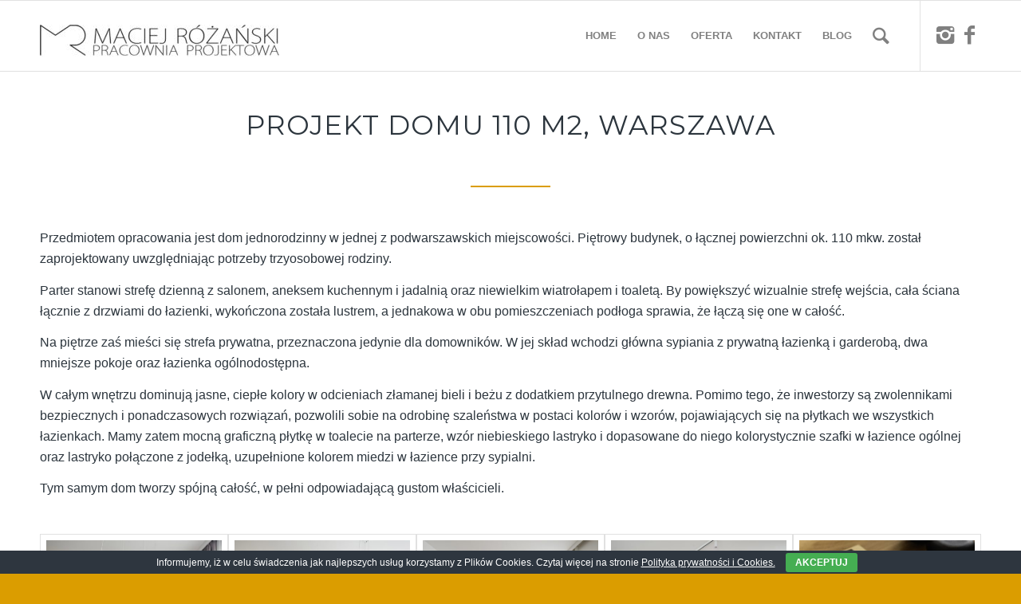

--- FILE ---
content_type: text/html; charset=UTF-8
request_url: https://maciejrozanski.pl/warszawa-falenty/?s=
body_size: 8701
content:
<!DOCTYPE html>
<html lang="pl-PL" prefix="og: http://ogp.me/ns#" class="html_stretched responsive av-preloader-disabled av-default-lightbox  html_header_top html_logo_left html_main_nav_header html_menu_right html_slim html_header_sticky html_header_shrinking html_mobile_menu_tablet html_header_searchicon html_content_align_center html_header_unstick_top_disabled html_header_stretch_disabled html_elegant-blog html_modern-blog html_av-overlay-side html_av-overlay-side-classic html_av-submenu-noclone html_entry_id_2329 av-no-preview html_text_menu_active ">
<head>
<meta charset="UTF-8" />


<!-- mobile setting -->
<meta name="viewport" content="width=device-width, initial-scale=1, maximum-scale=1">

<!-- Scripts/CSS and wp_head hook -->
<link type="text/css" media="all" href="https://maciejrozanski.pl/wp-content/cache/autoptimize/css/autoptimize_abd8221efbe6e5a4762dadecee6e222c.css" rel="stylesheet" /><link type="text/css" media="screen" href="https://maciejrozanski.pl/wp-content/cache/autoptimize/css/autoptimize_bf4f6c2f0e71050a3a3702a293b43380.css" rel="stylesheet" /><link type="text/css" media="print" href="https://maciejrozanski.pl/wp-content/cache/autoptimize/css/autoptimize_c0a8680d13b17980e2d82d49fcb6d3c4.css" rel="stylesheet" /><title>Warszawa, Falenty - maciejrozanski.pl</title>

<!-- This site is optimized with the Yoast SEO plugin v7.9 - https://yoast.com/wordpress/plugins/seo/ -->
<link rel="canonical" href="https://maciejrozanski.pl/warszawa-falenty/" />
<meta property="og:locale" content="pl_PL" />
<meta property="og:type" content="article" />
<meta property="og:title" content="Warszawa, Falenty - maciejrozanski.pl" />
<meta property="og:url" content="https://maciejrozanski.pl/warszawa-falenty/" />
<meta property="og:site_name" content="maciejrozanski.pl" />
<meta name="twitter:card" content="summary_large_image" />
<meta name="twitter:title" content="Warszawa, Falenty - maciejrozanski.pl" />
<!-- / Yoast SEO plugin. -->

<link rel='dns-prefetch' href='//s.w.org' />
<link rel="alternate" type="application/rss+xml" title="maciejrozanski.pl &raquo; Kanał z wpisami" href="https://maciejrozanski.pl/feed/" />
<link rel="alternate" type="application/rss+xml" title="maciejrozanski.pl &raquo; Kanał z komentarzami" href="https://maciejrozanski.pl/comments/feed/" />

<!-- google webfont font replacement -->
<link rel='stylesheet' id='avia-google-webfont' href='//fonts.googleapis.com/css?family=Montserrat' type='text/css' media='all'/> 
		<script type="text/javascript">
			window._wpemojiSettings = {"baseUrl":"https:\/\/s.w.org\/images\/core\/emoji\/2.4\/72x72\/","ext":".png","svgUrl":"https:\/\/s.w.org\/images\/core\/emoji\/2.4\/svg\/","svgExt":".svg","source":{"concatemoji":"https:\/\/maciejrozanski.pl\/wp-includes\/js\/wp-emoji-release.min.js?ver=4.9.6"}};
			!function(a,b,c){function d(a,b){var c=String.fromCharCode;l.clearRect(0,0,k.width,k.height),l.fillText(c.apply(this,a),0,0);var d=k.toDataURL();l.clearRect(0,0,k.width,k.height),l.fillText(c.apply(this,b),0,0);var e=k.toDataURL();return d===e}function e(a){var b;if(!l||!l.fillText)return!1;switch(l.textBaseline="top",l.font="600 32px Arial",a){case"flag":return!(b=d([55356,56826,55356,56819],[55356,56826,8203,55356,56819]))&&(b=d([55356,57332,56128,56423,56128,56418,56128,56421,56128,56430,56128,56423,56128,56447],[55356,57332,8203,56128,56423,8203,56128,56418,8203,56128,56421,8203,56128,56430,8203,56128,56423,8203,56128,56447]),!b);case"emoji":return b=d([55357,56692,8205,9792,65039],[55357,56692,8203,9792,65039]),!b}return!1}function f(a){var c=b.createElement("script");c.src=a,c.defer=c.type="text/javascript",b.getElementsByTagName("head")[0].appendChild(c)}var g,h,i,j,k=b.createElement("canvas"),l=k.getContext&&k.getContext("2d");for(j=Array("flag","emoji"),c.supports={everything:!0,everythingExceptFlag:!0},i=0;i<j.length;i++)c.supports[j[i]]=e(j[i]),c.supports.everything=c.supports.everything&&c.supports[j[i]],"flag"!==j[i]&&(c.supports.everythingExceptFlag=c.supports.everythingExceptFlag&&c.supports[j[i]]);c.supports.everythingExceptFlag=c.supports.everythingExceptFlag&&!c.supports.flag,c.DOMReady=!1,c.readyCallback=function(){c.DOMReady=!0},c.supports.everything||(h=function(){c.readyCallback()},b.addEventListener?(b.addEventListener("DOMContentLoaded",h,!1),a.addEventListener("load",h,!1)):(a.attachEvent("onload",h),b.attachEvent("onreadystatechange",function(){"complete"===b.readyState&&c.readyCallback()})),g=c.source||{},g.concatemoji?f(g.concatemoji):g.wpemoji&&g.twemoji&&(f(g.twemoji),f(g.wpemoji)))}(window,document,window._wpemojiSettings);
		</script>
		







<link rel='stylesheet' id='avia-dynamic-css'  href='https://maciejrozanski.pl/wp-content/cache/autoptimize/css/autoptimize_single_af527ff92de48d981c586596ada85e7b.css' type='text/css' media='all' />

<script>if (document.location.protocol != "https:") {document.location = document.URL.replace(/^http:/i, "https:");}</script><script type='text/javascript' src='https://maciejrozanski.pl/wp-includes/js/jquery/jquery.js?ver=1.12.4'></script>



<script type='text/javascript'>
var mejsL10n = {"language":"pl","strings":{"mejs.install-flash":"Korzystasz z przegl\u0105darki, kt\u00f3ra nie ma w\u0142\u0105czonej lub zainstalowanej wtyczki Flash player. W\u0142\u0105cz wtyczk\u0119 Flash player lub pobierz najnowsz\u0105 wersj\u0119 z https:\/\/get.adobe.com\/flashplayer\/","mejs.fullscreen-off":"Wy\u0142\u0105cz pe\u0142ny ekran","mejs.fullscreen-on":"W\u0142\u0105cz pe\u0142ny ekran","mejs.download-video":"Pobierz film","mejs.fullscreen":"Pe\u0142ny ekran","mejs.time-jump-forward":["Przeskocz o sekund\u0119","Przewi\u0144 do przodu o %1 sekund"],"mejs.loop":"W\u0142\u0105cz powtarzanie","mejs.play":"Odtw\u00f3rz","mejs.pause":"Pauza","mejs.close":"Zamknij","mejs.time-slider":"Slider Czasu","mejs.time-help-text":"U\u017cyj strza\u0142ek lewo\/prawo aby przesun\u0105\u0107 o sekund\u0119 do przodu lub do ty\u0142u, strza\u0142ek g\u00f3ra\/d\u00f3\u0142 aby przesun\u0105\u0107 o dziesi\u0119\u0107 sekund.","mejs.time-skip-back":["Cofnij o sekund\u0119","Przewi\u0144 o %1 sekund do ty\u0142u"],"mejs.captions-subtitles":"Napisy","mejs.captions-chapters":"Rozdzia\u0142y","mejs.none":"Brak","mejs.mute-toggle":"Prze\u0142\u0105cz wyciszenie","mejs.volume-help-text":"U\u017cywaj strza\u0142ek do g\u00f3ry\/do do\u0142u aby zwi\u0119kszy\u0107 lub zmniejszy\u0107 g\u0142o\u015bno\u015b\u0107.","mejs.unmute":"W\u0142\u0105cz dzwi\u0119k","mejs.mute":"Wycisz","mejs.volume-slider":"Suwak g\u0142o\u015bno\u015bci","mejs.video-player":"Odtwarzacz video","mejs.audio-player":"Odtwarzacz muzyki","mejs.ad-skip":"Pomi\u0144 reklam\u0119","mejs.ad-skip-info":["Pomi\u0144 za 1 sekund\u0119","Pomi\u0144 za %1 sekund"],"mejs.source-chooser":"Wyb\u00f3r \u017ar\u00f3d\u0142a","mejs.stop":"Stop","mejs.speed-rate":"Szybko\u015b\u0107","mejs.live-broadcast":"Transmisja na \u017cywo","mejs.afrikaans":"afrykanerski","mejs.albanian":"Alba\u0144ski","mejs.arabic":"arabski","mejs.belarusian":"bia\u0142oruski","mejs.bulgarian":"bu\u0142garski","mejs.catalan":"katalo\u0144ski","mejs.chinese":"chi\u0144ski","mejs.chinese-simplified":"chi\u0144ski (uproszczony)","mejs.chinese-traditional":"chi\u0144ski (tradycyjny)","mejs.croatian":"chorwacki","mejs.czech":"czeski","mejs.danish":"du\u0144ski","mejs.dutch":"holenderski","mejs.english":"angielski","mejs.estonian":"esto\u0144ski","mejs.filipino":"filipi\u0144ski","mejs.finnish":"Zako\u0144czono","mejs.french":"francuski","mejs.galician":"galicyjski","mejs.german":"niemiecki","mejs.greek":"grecki","mejs.haitian-creole":"Kreolski haita\u0144ski","mejs.hebrew":"hebrajski","mejs.hindi":"hindi","mejs.hungarian":"w\u0119gierski","mejs.icelandic":"islandzki","mejs.indonesian":"indonezyjski","mejs.irish":"irlandzki","mejs.italian":"w\u0142oski","mejs.japanese":"japo\u0144ski","mejs.korean":"korea\u0144ski","mejs.latvian":"\u0142otewski","mejs.lithuanian":"litewski","mejs.macedonian":"macedo\u0144ski","mejs.malay":"malajski","mejs.maltese":"malta\u0144ski","mejs.norwegian":"norweski","mejs.persian":"perski","mejs.polish":"polski","mejs.portuguese":"portugalski","mejs.romanian":"rumu\u0144ski","mejs.russian":"rosyjski","mejs.serbian":"serbski","mejs.slovak":"s\u0142owacki","mejs.slovenian":"s\u0142owe\u0144ski","mejs.spanish":"hiszpa\u0144ski","mejs.swahili":"suahili","mejs.swedish":"szwedzki","mejs.tagalog":"tagalog","mejs.thai":"tajski","mejs.turkish":"turecki","mejs.ukrainian":"ukrai\u0144ski","mejs.vietnamese":"wietnamski","mejs.welsh":"walijski","mejs.yiddish":"jidysz"}};
</script>


<script type='text/javascript'>
/* <![CDATA[ */
var _wpmejsSettings = {"pluginPath":"\/wp-includes\/js\/mediaelement\/","classPrefix":"mejs-","stretching":"responsive"};
/* ]]> */
</script>
<link rel='https://api.w.org/' href='https://maciejrozanski.pl/wp-json/' />
<link rel="EditURI" type="application/rsd+xml" title="RSD" href="https://maciejrozanski.pl/xmlrpc.php?rsd" />
<link rel="wlwmanifest" type="application/wlwmanifest+xml" href="https://maciejrozanski.pl/wp-includes/wlwmanifest.xml" /> 
<meta name="generator" content="WordPress 4.9.6" />
<link rel='shortlink' href='https://maciejrozanski.pl/?p=2329' />
<link rel="alternate" type="application/json+oembed" href="https://maciejrozanski.pl/wp-json/oembed/1.0/embed?url=https%3A%2F%2Fmaciejrozanski.pl%2Fwarszawa-falenty%2F" />
<link rel="alternate" type="text/xml+oembed" href="https://maciejrozanski.pl/wp-json/oembed/1.0/embed?url=https%3A%2F%2Fmaciejrozanski.pl%2Fwarszawa-falenty%2F&#038;format=xml" />
<link rel="profile" href="https://gmpg.org/xfn/11" />
<link rel="alternate" type="application/rss+xml" title="maciejrozanski.pl RSS2 Feed" href="https://maciejrozanski.pl/feed/" />
<link rel="pingback" href="https://maciejrozanski.pl/xmlrpc.php" />
<!--[if lt IE 9]><script src="https://maciejrozanski.pl/wp-content/themes/enfold/js/html5shiv.js"></script><![endif]-->
<link rel="icon" href="https://maciejrozanski.pl/wp-content/uploads/2018/06/logo2-300x300.jpg" type="image/x-icon">
<link rel="icon" href="https://maciejrozanski.pl/wp-content/uploads/2018/06/cropped-logo2-32x32.jpg" sizes="32x32" />
<link rel="icon" href="https://maciejrozanski.pl/wp-content/uploads/2018/06/cropped-logo2-192x192.jpg" sizes="192x192" />
<link rel="apple-touch-icon-precomposed" href="https://maciejrozanski.pl/wp-content/uploads/2018/06/cropped-logo2-180x180.jpg" />
<meta name="msapplication-TileImage" content="https://maciejrozanski.pl/wp-content/uploads/2018/06/cropped-logo2-270x270.jpg" />


<!--
Debugging Info for Theme support: 

Theme: Enfold
Version: 4.2
Installed: enfold
AviaFramework Version: 4.6
AviaBuilder Version: 0.9.5
ML:512-PU:32-PLA:8
WP:4.9.6
Updates: disabled
-->


</head>




<body data-rsssl=1 id="top" class="page-template-default page page-id-2329 stretched montserrat helvetica-neue-websave _helvetica_neue " itemscope="itemscope" itemtype="https://schema.org/WebPage" >

	
	<div id='wrap_all'>

	
<header id='header' class='all_colors header_color light_bg_color  av_header_top av_logo_left av_main_nav_header av_menu_right av_slim av_header_sticky av_header_shrinking av_header_stretch_disabled av_mobile_menu_tablet av_header_searchicon av_header_unstick_top_disabled av_bottom_nav_disabled  av_header_border_disabled'  role="banner" itemscope="itemscope" itemtype="https://schema.org/WPHeader" >

		<div  id='header_main' class='container_wrap container_wrap_logo'>
	
        <div class='container av-logo-container'><div class='inner-container'><span class='logo'><a href='https://maciejrozanski.pl/'><img height='100' width='300' src='https://maciejrozanski.pl/wp-content/uploads/2022/08/logo-poziom2-300x52.jpg' alt='maciejrozanski.pl' /></a></span><nav class='main_menu' data-selectname='Select a page'  role="navigation" itemscope="itemscope" itemtype="https://schema.org/SiteNavigationElement" ><div class="avia-menu av-main-nav-wrap av_menu_icon_beside"><ul id="avia-menu" class="menu av-main-nav"><li id="menu-item-239" class="menu-item menu-item-type-post_type menu-item-object-page menu-item-home menu-item-top-level menu-item-top-level-1"><a href="https://maciejrozanski.pl/" itemprop="url"><span class="avia-bullet"></span><span class="avia-menu-text">HOME</span><span class="avia-menu-fx"><span class="avia-arrow-wrap"><span class="avia-arrow"></span></span></span></a></li>
<li id="menu-item-242" class="menu-item menu-item-type-post_type menu-item-object-page menu-item-top-level menu-item-top-level-2"><a href="https://maciejrozanski.pl/pracownia/" itemprop="url"><span class="avia-bullet"></span><span class="avia-menu-text">O NAS</span><span class="avia-menu-fx"><span class="avia-arrow-wrap"><span class="avia-arrow"></span></span></span></a></li>
<li id="menu-item-244" class="menu-item menu-item-type-post_type menu-item-object-page menu-item-has-children menu-item-top-level menu-item-top-level-3"><a href="https://maciejrozanski.pl/oferta/" itemprop="url"><span class="avia-bullet"></span><span class="avia-menu-text">OFERTA</span><span class="avia-menu-fx"><span class="avia-arrow-wrap"><span class="avia-arrow"></span></span></span></a>


<ul class="sub-menu">
	<li id="menu-item-238" class="menu-item menu-item-type-post_type menu-item-object-page"><a href="https://maciejrozanski.pl/oferta/architecture/" itemprop="url"><span class="avia-bullet"></span><span class="avia-menu-text">PROJEKT KONCEPCYJNY</span></a></li>
	<li id="menu-item-237" class="menu-item menu-item-type-post_type menu-item-object-page"><a href="https://maciejrozanski.pl/oferta/construction/" itemprop="url"><span class="avia-bullet"></span><span class="avia-menu-text">PROJEKT WYKONAWCZY</span></a></li>
	<li id="menu-item-247" class="menu-item menu-item-type-post_type menu-item-object-page"><a href="https://maciejrozanski.pl/oferta/small-projects/" itemprop="url"><span class="avia-bullet"></span><span class="avia-menu-text">PROJEKT KOMPLEKSOWY</span></a></li>
</ul>
</li>
<li id="menu-item-240" class="menu-item menu-item-type-post_type menu-item-object-page menu-item-top-level menu-item-top-level-4"><a href="https://maciejrozanski.pl/kontakt/" itemprop="url"><span class="avia-bullet"></span><span class="avia-menu-text">KONTAKT</span><span class="avia-menu-fx"><span class="avia-arrow-wrap"><span class="avia-arrow"></span></span></span></a></li>
<li id="menu-item-2178" class="menu-item menu-item-type-post_type menu-item-object-page menu-item-top-level menu-item-top-level-5"><a href="https://maciejrozanski.pl/blog/" itemprop="url"><span class="avia-bullet"></span><span class="avia-menu-text">BLOG</span><span class="avia-menu-fx"><span class="avia-arrow-wrap"><span class="avia-arrow"></span></span></span></a></li>
<li id="menu-item-search" class="noMobile menu-item menu-item-search-dropdown menu-item-avia-special">
							<a href="?s=" data-avia-search-tooltip="

&lt;form action=&quot;https://maciejrozanski.pl/&quot; id=&quot;searchform&quot; method=&quot;get&quot; class=&quot;&quot;&gt;
	&lt;div&gt;
		&lt;input type=&quot;submit&quot; value=&quot;&quot; id=&quot;searchsubmit&quot; class=&quot;button avia-font-entypo-fontello&quot; /&gt;
		&lt;input type=&quot;text&quot; id=&quot;s&quot; name=&quot;s&quot; value=&quot;&quot; placeholder='Search' /&gt;
			&lt;/div&gt;
&lt;/form&gt;" aria-hidden='true' data-av_icon='' data-av_iconfont='entypo-fontello'><span class="avia_hidden_link_text">Search</span></a>
	        		   </li><li class="av-burger-menu-main menu-item-avia-special ">
	        			<a href="#">
							<span class="av-hamburger av-hamburger--spin av-js-hamburger">
					        <span class="av-hamburger-box">
						          <span class="av-hamburger-inner"></span>
						          <strong>Menu</strong>
					        </span>
							</span>
						</a>
	        		   </li></ul></div><ul class='noLightbox social_bookmarks icon_count_2'><li class='social_bookmarks_instagram av-social-link-instagram social_icon_1'><a target='_blank' href='https://www.instagram.com/maciejrozanski.pl' aria-hidden='true' data-av_icon='' data-av_iconfont='entypo-fontello' title='Instagram'><span class='avia_hidden_link_text'>Instagram</span></a></li><li class='social_bookmarks_facebook av-social-link-facebook social_icon_2'><a target='_blank' href='https://www.facebook.com/rozanski.projektuje' aria-hidden='true' data-av_icon='' data-av_iconfont='entypo-fontello' title='Facebook'><span class='avia_hidden_link_text'>Facebook</span></a></li></ul></nav></div> </div> 
		<!-- end container_wrap-->
		</div>
		
		<div class='header_bg'></div>

<!-- end header -->
</header>
		
	<div id='main' class='all_colors' data-scroll-offset='88'>

	<div  class='main_color container_wrap_first container_wrap fullsize'   ><div class='container' ><main  role="main" itemprop="mainContentOfPage"  class='template-page content  av-content-full alpha units'><div class='post-entry post-entry-type-page post-entry-2329'><div class='entry-content-wrapper clearfix'><div class="flex_column av_one_full  flex_column_div av-zero-column-padding first  avia-builder-el-0  el_before_av_textblock  avia-builder-el-first  " style='border-radius:0px; '><div style='padding-bottom:15px;' class='av-special-heading av-special-heading-h1  blockquote modern-quote modern-centered  avia-builder-el-1  el_before_av_hr  avia-builder-el-first  '><h1 class='av-special-heading-tag '  itemprop="headline"  >PROJEKT DOMU 110 m2, WARSZAWA</h1><div class='special-heading-border'><div class='special-heading-inner-border' ></div></div></div>
<div style=' margin-top:30px; margin-bottom:10px;'  class='hr hr-custom hr-center hr-icon-no   avia-builder-el-2  el_after_av_heading  el_before_av_hr '><span class='hr-inner   inner-border-av-border-fat' style=' width:100px; border-color:#db9d00;' ><span class='hr-inner-style'></span></span></div>
<div style='height:30px' class='hr hr-invisible   avia-builder-el-3  el_after_av_hr  avia-builder-el-last '><span class='hr-inner ' ><span class='hr-inner-style'></span></span></div></div><section class="av_textblock_section "  itemscope="itemscope" itemtype="https://schema.org/CreativeWork" ><div class='avia_textblock  '  style='font-size:16px; '  itemprop="text" ><p>Przedmiotem opracowania jest dom jednorodzinny w jednej z podwarszawskich miejscowości. Piętrowy budynek, o łącznej powierzchni ok. 110 mkw. został zaprojektowany uwzględniając potrzeby trzyosobowej rodziny.</p>
<p>Parter stanowi strefę dzienną z salonem, aneksem kuchennym i jadalnią oraz niewielkim wiatrołapem i toaletą. By powiększyć wizualnie strefę wejścia, cała ściana łącznie z drzwiami do łazienki, wykończona została lustrem, a jednakowa w obu pomieszczeniach podłoga sprawia, że łączą się one w całość.</p>
<p>Na piętrze zaś mieści się strefa prywatna, przeznaczona jedynie dla domowników. W jej skład wchodzi główna sypiania z prywatną łazienką i garderobą, dwa mniejsze pokoje oraz łazienka ogólnodostępna.</p>
<p>W całym wnętrzu dominują jasne, ciepłe kolory w odcieniach złamanej bieli i beżu z dodatkiem przytulnego drewna. Pomimo tego, że inwestorzy są zwolennikami bezpiecznych i ponadczasowych rozwiązań, pozwolili sobie na odrobinę szaleństwa w postaci kolorów i wzorów, pojawiających się na płytkach we wszystkich łazienkach. Mamy zatem mocną graficzną płytkę w toalecie na parterze, wzór niebieskiego lastryko i dopasowane do niego kolorystycznie szafki w łazience ogólnej oraz lastryko połączone z jodełką, uzupełnione kolorem miedzi w łazience przy sypialni.</p>
<p>Tym samym dom tworzy spójną całość, w pełni odpowiadającą gustom właścicieli.</p>
</div></section></p>
<div style='height:30px' class='hr hr-invisible   avia-builder-el-5  el_after_av_textblock  el_before_av_gallery '><span class='hr-inner ' ><span class='hr-inner-style'></span></span></div>
<div class='avia-gallery  avia-gallery-1 deactivate_avia_lazyload avia_animate_when_visible  avia-builder-el-6  el_after_av_hr  el_before_av_hr '  itemscope="itemscope" itemtype="https://schema.org/ImageObject" ><div class='avia-gallery-thumb'> <a href='https://maciejrozanski.pl/wp-content/uploads/2024/02/J-11-1030x688.jpg' data-rel='gallery-1' data-prev-img='https://maciejrozanski.pl/wp-content/uploads/2024/02/J-11-495x400.jpg' class='first_thumb lightbox ' data-onclick='1' title='Dom 110 m2, Warszawa, Część dzienna'  itemprop="thumbnailUrl" ><img data-avia-tooltip='Dom 110 m2, Warszawa, Część dzienna' src='https://maciejrozanski.pl/wp-content/uploads/2024/02/J-11-495x400.jpg' width='495' height='400'  title='J (11)' alt='' /></a> <a href='https://maciejrozanski.pl/wp-content/uploads/2024/02/J-2-1030x688.jpg' data-rel='gallery-1' data-prev-img='https://maciejrozanski.pl/wp-content/uploads/2024/02/J-2-495x400.jpg' class='lightbox ' data-onclick='2' title='Dom 110 m2, Warszawa, Część dzienna'  itemprop="thumbnailUrl" ><img data-avia-tooltip='Dom 110 m2, Warszawa, Część dzienna' src='https://maciejrozanski.pl/wp-content/uploads/2024/02/J-2-495x400.jpg' width='495' height='400'  title='J (2)' alt='' /></a> <a href='https://maciejrozanski.pl/wp-content/uploads/2024/02/J-1-1030x688.jpg' data-rel='gallery-1' data-prev-img='https://maciejrozanski.pl/wp-content/uploads/2024/02/J-1-495x400.jpg' class='lightbox ' data-onclick='3' title='Dom 110 m2, Warszawa, Część dzienna'  itemprop="thumbnailUrl" ><img data-avia-tooltip='Dom 110 m2, Warszawa, Część dzienna' src='https://maciejrozanski.pl/wp-content/uploads/2024/02/J-1-495x400.jpg' width='495' height='400'  title='J (1)' alt='' /></a> <a href='https://maciejrozanski.pl/wp-content/uploads/2024/02/J-3-1030x688.jpg' data-rel='gallery-1' data-prev-img='https://maciejrozanski.pl/wp-content/uploads/2024/02/J-3-495x400.jpg' class='lightbox ' data-onclick='4' title='Dom 110 m2, Warszawa, Część dzienna'  itemprop="thumbnailUrl" ><img data-avia-tooltip='Dom 110 m2, Warszawa, Część dzienna' src='https://maciejrozanski.pl/wp-content/uploads/2024/02/J-3-495x400.jpg' width='495' height='400'  title='J (3)' alt='' /></a> <a href='https://maciejrozanski.pl/wp-content/uploads/2024/02/J-8-686x1030.jpg' data-rel='gallery-1' data-prev-img='https://maciejrozanski.pl/wp-content/uploads/2024/02/J-8-495x400.jpg' class='lightbox ' data-onclick='5' title='Dom 110 m2, Warszawa, Część dzienna'  itemprop="thumbnailUrl" ><img data-avia-tooltip='Dom 110 m2, Warszawa, Część dzienna' src='https://maciejrozanski.pl/wp-content/uploads/2024/02/J-8-495x400.jpg' width='495' height='400'  title='J (8)' alt='' /></a> <a href='https://maciejrozanski.pl/wp-content/uploads/2024/02/J-15-686x1030.jpg' data-rel='gallery-1' data-prev-img='https://maciejrozanski.pl/wp-content/uploads/2024/02/J-15-495x400.jpg' class='first_thumb lightbox ' data-onclick='6' title='Dom 110 m2, Warszawa, Część dzienna'  itemprop="thumbnailUrl" ><img data-avia-tooltip='Dom 110 m2, Warszawa, Część dzienna' src='https://maciejrozanski.pl/wp-content/uploads/2024/02/J-15-495x400.jpg' width='495' height='400'  title='J (15)' alt='' /></a> <a href='https://maciejrozanski.pl/wp-content/uploads/2024/02/J-16-686x1030.jpg' data-rel='gallery-1' data-prev-img='https://maciejrozanski.pl/wp-content/uploads/2024/02/J-16-495x400.jpg' class='lightbox ' data-onclick='7' title='Dom 110 m2, Warszawa, Część dzienna'  itemprop="thumbnailUrl" ><img data-avia-tooltip='Dom 110 m2, Warszawa, Część dzienna' src='https://maciejrozanski.pl/wp-content/uploads/2024/02/J-16-495x400.jpg' width='495' height='400'  title='J (16)' alt='' /></a> <a href='https://maciejrozanski.pl/wp-content/uploads/2024/02/J-26-686x1030.jpg' data-rel='gallery-1' data-prev-img='https://maciejrozanski.pl/wp-content/uploads/2024/02/J-26-495x400.jpg' class='lightbox ' data-onclick='8' title='Dom 110 m2, Warszawa, Część dzienna'  itemprop="thumbnailUrl" ><img data-avia-tooltip='Dom 110 m2, Warszawa, Część dzienna' src='https://maciejrozanski.pl/wp-content/uploads/2024/02/J-26-495x400.jpg' width='495' height='400'  title='J (26)' alt='' /></a> <a href='https://maciejrozanski.pl/wp-content/uploads/2024/02/J-28-1030x688.jpg' data-rel='gallery-1' data-prev-img='https://maciejrozanski.pl/wp-content/uploads/2024/02/J-28-495x400.jpg' class='lightbox ' data-onclick='9' title='Dom 110 m2, Warszawa, Część dzienna'  itemprop="thumbnailUrl" ><img data-avia-tooltip='Dom 110 m2, Warszawa, Część dzienna' src='https://maciejrozanski.pl/wp-content/uploads/2024/02/J-28-495x400.jpg' width='495' height='400'  title='J (28)' alt='' /></a> <a href='https://maciejrozanski.pl/wp-content/uploads/2024/02/J-33-686x1030.jpg' data-rel='gallery-1' data-prev-img='https://maciejrozanski.pl/wp-content/uploads/2024/02/J-33-495x400.jpg' class='lightbox ' data-onclick='10' title='Dom 110 m2, Warszawa, Część dzienna'  itemprop="thumbnailUrl" ><img data-avia-tooltip='Dom 110 m2, Warszawa, Część dzienna' src='https://maciejrozanski.pl/wp-content/uploads/2024/02/J-33-495x400.jpg' width='495' height='400'  title='J (33)' alt='' /></a> <a href='https://maciejrozanski.pl/wp-content/uploads/2024/02/J-36-1030x688.jpg' data-rel='gallery-1' data-prev-img='https://maciejrozanski.pl/wp-content/uploads/2024/02/J-36-495x400.jpg' class='first_thumb lightbox ' data-onclick='11' title='Dom 110 m2, Warszawa, Aneks kuchenny'  itemprop="thumbnailUrl" ><img data-avia-tooltip='Dom 110 m2, Warszawa, Aneks kuchenny' src='https://maciejrozanski.pl/wp-content/uploads/2024/02/J-36-495x400.jpg' width='495' height='400'  title='J (36)' alt='' /></a> <a href='https://maciejrozanski.pl/wp-content/uploads/2024/02/J-45-1030x688.jpg' data-rel='gallery-1' data-prev-img='https://maciejrozanski.pl/wp-content/uploads/2024/02/J-45-495x400.jpg' class='lightbox ' data-onclick='12' title='Dom 110 m2, Warszawa, Część dzienna'  itemprop="thumbnailUrl" ><img data-avia-tooltip='Dom 110 m2, Warszawa, Część dzienna' src='https://maciejrozanski.pl/wp-content/uploads/2024/02/J-45-495x400.jpg' width='495' height='400'  title='J (45)' alt='' /></a> <a href='https://maciejrozanski.pl/wp-content/uploads/2024/02/J-49-1030x688.jpg' data-rel='gallery-1' data-prev-img='https://maciejrozanski.pl/wp-content/uploads/2024/02/J-49-495x400.jpg' class='lightbox ' data-onclick='13' title='Dom 110 m2, Warszawa, Część dzienna'  itemprop="thumbnailUrl" ><img data-avia-tooltip='Dom 110 m2, Warszawa, Część dzienna' src='https://maciejrozanski.pl/wp-content/uploads/2024/02/J-49-495x400.jpg' width='495' height='400'  title='J (49)' alt='' /></a> <a href='https://maciejrozanski.pl/wp-content/uploads/2024/02/J-50-1030x688.jpg' data-rel='gallery-1' data-prev-img='https://maciejrozanski.pl/wp-content/uploads/2024/02/J-50-495x400.jpg' class='lightbox ' data-onclick='14' title='Dom 110 m2, Warszawa, Strefa wejścia'  itemprop="thumbnailUrl" ><img data-avia-tooltip='Dom 110 m2, Warszawa, Strefa wejścia' src='https://maciejrozanski.pl/wp-content/uploads/2024/02/J-50-495x400.jpg' width='495' height='400'  title='J (50)' alt='' /></a> <a href='https://maciejrozanski.pl/wp-content/uploads/2024/02/J-53-1030x688.jpg' data-rel='gallery-1' data-prev-img='https://maciejrozanski.pl/wp-content/uploads/2024/02/J-53-495x400.jpg' class='lightbox ' data-onclick='15' title='Dom 110 m2, Warszawa, Strefa wejścia'  itemprop="thumbnailUrl" ><img data-avia-tooltip='Dom 110 m2, Warszawa, Strefa wejścia' src='https://maciejrozanski.pl/wp-content/uploads/2024/02/J-53-495x400.jpg' width='495' height='400'  title='J (53)' alt='' /></a> <a href='https://maciejrozanski.pl/wp-content/uploads/2024/02/J-55-688x1030.jpg' data-rel='gallery-1' data-prev-img='https://maciejrozanski.pl/wp-content/uploads/2024/02/J-55-495x400.jpg' class='first_thumb lightbox ' data-onclick='16' title='Dom 110 m2, Warszawa, Strefa wejścia'  itemprop="thumbnailUrl" ><img data-avia-tooltip='Dom 110 m2, Warszawa, Strefa wejścia' src='https://maciejrozanski.pl/wp-content/uploads/2024/02/J-55-495x400.jpg' width='495' height='400'  title='J (55)' alt='' /></a> <a href='https://maciejrozanski.pl/wp-content/uploads/2024/02/J-60-1030x688.jpg' data-rel='gallery-1' data-prev-img='https://maciejrozanski.pl/wp-content/uploads/2024/02/J-60-495x400.jpg' class='lightbox ' data-onclick='17' title='Dom 110 m2, Warszawa, Toaleta'  itemprop="thumbnailUrl" ><img data-avia-tooltip='Dom 110 m2, Warszawa, Toaleta' src='https://maciejrozanski.pl/wp-content/uploads/2024/02/J-60-495x400.jpg' width='495' height='400'  title='J (60)' alt='' /></a> <a href='https://maciejrozanski.pl/wp-content/uploads/2024/02/J-35-1030x686.jpg' data-rel='gallery-1' data-prev-img='https://maciejrozanski.pl/wp-content/uploads/2024/02/J-35-495x400.jpg' class='lightbox ' data-onclick='18' title='Dom 110 m2, Warszawa, Klatka schodowa'  itemprop="thumbnailUrl" ><img data-avia-tooltip='Dom 110 m2, Warszawa, Klatka schodowa' src='https://maciejrozanski.pl/wp-content/uploads/2024/02/J-35-495x400.jpg' width='495' height='400'  title='J (35)' alt='' /></a> <a href='https://maciejrozanski.pl/wp-content/uploads/2024/02/J-62-1030x688.jpg' data-rel='gallery-1' data-prev-img='https://maciejrozanski.pl/wp-content/uploads/2024/02/J-62-495x400.jpg' class='lightbox ' data-onclick='19' title='Dom 110 m2, Warszawa, Sypialnia'  itemprop="thumbnailUrl" ><img data-avia-tooltip='Dom 110 m2, Warszawa, Sypialnia' src='https://maciejrozanski.pl/wp-content/uploads/2024/02/J-62-495x400.jpg' width='495' height='400'  title='J (62)' alt='' /></a> <a href='https://maciejrozanski.pl/wp-content/uploads/2024/02/J-63-686x1030.jpg' data-rel='gallery-1' data-prev-img='https://maciejrozanski.pl/wp-content/uploads/2024/02/J-63-495x400.jpg' class='lightbox ' data-onclick='20' title='Dom 110 m2, Warszawa, Sypialnia'  itemprop="thumbnailUrl" ><img data-avia-tooltip='Dom 110 m2, Warszawa, Sypialnia' src='https://maciejrozanski.pl/wp-content/uploads/2024/02/J-63-495x400.jpg' width='495' height='400'  title='J (63)' alt='' /></a> <a href='https://maciejrozanski.pl/wp-content/uploads/2024/02/J-66-1030x688.jpg' data-rel='gallery-1' data-prev-img='https://maciejrozanski.pl/wp-content/uploads/2024/02/J-66-495x400.jpg' class='first_thumb lightbox ' data-onclick='21' title='Dom 110 m2, Warszawa, Sypialnia'  itemprop="thumbnailUrl" ><img data-avia-tooltip='Dom 110 m2, Warszawa, Sypialnia' src='https://maciejrozanski.pl/wp-content/uploads/2024/02/J-66-495x400.jpg' width='495' height='400'  title='J (66)' alt='' /></a> <a href='https://maciejrozanski.pl/wp-content/uploads/2024/02/J-68-1030x688.jpg' data-rel='gallery-1' data-prev-img='https://maciejrozanski.pl/wp-content/uploads/2024/02/J-68-495x400.jpg' class='lightbox ' data-onclick='22' title='Dom 110 m2, Warszawa, Sypialnia'  itemprop="thumbnailUrl" ><img data-avia-tooltip='Dom 110 m2, Warszawa, Sypialnia' src='https://maciejrozanski.pl/wp-content/uploads/2024/02/J-68-495x400.jpg' width='495' height='400'  title='J (68)' alt='' /></a> <a href='https://maciejrozanski.pl/wp-content/uploads/2024/02/J-70-686x1030.jpg' data-rel='gallery-1' data-prev-img='https://maciejrozanski.pl/wp-content/uploads/2024/02/J-70-495x400.jpg' class='lightbox ' data-onclick='23' title='Dom 110 m2, Warszawa, Sypialnia'  itemprop="thumbnailUrl" ><img data-avia-tooltip='Dom 110 m2, Warszawa, Sypialnia' src='https://maciejrozanski.pl/wp-content/uploads/2024/02/J-70-495x400.jpg' width='495' height='400'  title='J (70)' alt='' /></a> <a href='https://maciejrozanski.pl/wp-content/uploads/2024/02/J-71-686x1030.jpg' data-rel='gallery-1' data-prev-img='https://maciejrozanski.pl/wp-content/uploads/2024/02/J-71-495x400.jpg' class='lightbox ' data-onclick='24' title='Dom 110 m2, Warszawa, Sypialnia'  itemprop="thumbnailUrl" ><img data-avia-tooltip='Dom 110 m2, Warszawa, Sypialnia' src='https://maciejrozanski.pl/wp-content/uploads/2024/02/J-71-495x400.jpg' width='495' height='400'  title='J (71)' alt='' /></a> <a href='https://maciejrozanski.pl/wp-content/uploads/2024/02/J-88-688x1030.jpg' data-rel='gallery-1' data-prev-img='https://maciejrozanski.pl/wp-content/uploads/2024/02/J-88-495x400.jpg' class='lightbox ' data-onclick='25' title='Dom 110 m2, Warszawa, Sypialnia'  itemprop="thumbnailUrl" ><img data-avia-tooltip='Dom 110 m2, Warszawa, Sypialnia' src='https://maciejrozanski.pl/wp-content/uploads/2024/02/J-88-495x400.jpg' width='495' height='400'  title='J (88)' alt='' /></a> <a href='https://maciejrozanski.pl/wp-content/uploads/2024/02/J-90-1030x688.jpg' data-rel='gallery-1' data-prev-img='https://maciejrozanski.pl/wp-content/uploads/2024/02/J-90-495x400.jpg' class='first_thumb lightbox ' data-onclick='26' title='Dom 110 m2, Warszawa, Łazienka przy sypialni'  itemprop="thumbnailUrl" ><img data-avia-tooltip='Dom 110 m2, Warszawa, Łazienka przy sypialni' src='https://maciejrozanski.pl/wp-content/uploads/2024/02/J-90-495x400.jpg' width='495' height='400'  title='J (90)' alt='' /></a> <a href='https://maciejrozanski.pl/wp-content/uploads/2024/02/J-95-688x1030.jpg' data-rel='gallery-1' data-prev-img='https://maciejrozanski.pl/wp-content/uploads/2024/02/J-95-495x400.jpg' class='lightbox ' data-onclick='27' title='Dom 110 m2, Warszawa, Łazienka przy sypialni'  itemprop="thumbnailUrl" ><img data-avia-tooltip='Dom 110 m2, Warszawa, Łazienka przy sypialni' src='https://maciejrozanski.pl/wp-content/uploads/2024/02/J-95-495x400.jpg' width='495' height='400'  title='J (95)' alt='' /></a> <a href='https://maciejrozanski.pl/wp-content/uploads/2024/02/J-98-1030x688.jpg' data-rel='gallery-1' data-prev-img='https://maciejrozanski.pl/wp-content/uploads/2024/02/J-98-495x400.jpg' class='lightbox ' data-onclick='28' title='Dom 110 m2, Warszawa, Łazienka ogólnodostępna'  itemprop="thumbnailUrl" ><img data-avia-tooltip='Dom 110 m2, Warszawa, Łazienka ogólnodostępna' src='https://maciejrozanski.pl/wp-content/uploads/2024/02/J-98-495x400.jpg' width='495' height='400'  title='J (98)' alt='' /></a> <a href='https://maciejrozanski.pl/wp-content/uploads/2024/02/J-103-688x1030.jpg' data-rel='gallery-1' data-prev-img='https://maciejrozanski.pl/wp-content/uploads/2024/02/J-103-495x400.jpg' class='lightbox ' data-onclick='29' title='Dom 110 m2, Warszawa, Łazienka ogólnodostępna'  itemprop="thumbnailUrl" ><img data-avia-tooltip='Dom 110 m2, Warszawa, Łazienka ogólnodostępna' src='https://maciejrozanski.pl/wp-content/uploads/2024/02/J-103-495x400.jpg' width='495' height='400'  title='J (103)' alt='' /></a> <a href='https://maciejrozanski.pl/wp-content/uploads/2024/02/J-110-686x1030.jpg' data-rel='gallery-1' data-prev-img='https://maciejrozanski.pl/wp-content/uploads/2024/02/J-110-495x400.jpg' class='lightbox ' data-onclick='30' title=''  itemprop="thumbnailUrl" ><img  src='https://maciejrozanski.pl/wp-content/uploads/2024/02/J-110-495x400.jpg' width='495' height='400'  title='J (110)' alt='' /></a></div></div>
<div style='height:30px' class='hr hr-invisible   avia-builder-el-7  el_after_av_gallery  el_before_av_textblock '><span class='hr-inner ' ><span class='hr-inner-style'></span></span></div>
<section class="av_textblock_section "  itemscope="itemscope" itemtype="https://schema.org/CreativeWork" ><div class='avia_textblock  '  style='font-size:14px; '  itemprop="text" ><p><strong>kategoria</strong> /dom    <strong>lokalizacja</strong> /Warszawa    <strong>realizacja</strong> /2023   <strong>zdjęcia</strong> /Rafał Chojnacki Fotografia Architektury</p>
</div></section>
</div></div></main><!-- close content main element --> <!-- section close by builder template -->		</div><!--end builder template--></div><!-- close default .container_wrap element -->						<div class='container_wrap footer_color' id='footer'>

					<div class='container'>

						<div class='flex_column   first el_before_'><section id="text-6" class="widget clearfix widget_text">			<div class="textwidget"><p><strong>KONTAKT   |   Maciej Różański   |   tel. +48 506 264 718   |  <a href="mailto:kontakt@maciejrozanski.pl"> kontakt@maciejrozanski.pl</a></strong></p>
</div>
		<span class="seperator extralight-border"></span></section></div>

					</div>


				<!-- ####### END FOOTER CONTAINER ####### -->
				</div>

	


			

			
				<footer class='container_wrap socket_color' id='socket'  role="contentinfo" itemscope="itemscope" itemtype="https://schema.org/WPFooter" >
                    <div class='container'>

                        <span class='copyright'>&copy; Copyright  - <a href='https://maciejrozanski.pl/'>maciejrozanski.pl</a> - <a rel='nofollow' href='https://kriesi.at'>Enfold Theme by Kriesi</a></span>

                        
                    </div>

	            <!-- ####### END SOCKET CONTAINER ####### -->
				</footer>


					<!-- end main -->
		</div>
		
		<!-- end wrap_all --></div>

<!-- Cookie Bar -->
<div id="eu-cookie-bar">Informujemy, iż w celu świadczenia jak najlepszych usług korzystamy z Plików Cookies. Czytaj więcej na stronie <a href="https://maciejrozanski.pl/polityka-prywatnosci-i-cookies/">Polityka prywatności i Cookies.</a> <button id="euCookieAcceptWP"  onclick="euAcceptCookiesWP();">AKCEPTUJ</button></div>
<!-- End Cookie Bar -->

 <script type='text/javascript'>
 /* <![CDATA[ */  
var avia_framework_globals = avia_framework_globals || {};
    avia_framework_globals.frameworkUrl = 'https://maciejrozanski.pl/wp-content/themes/enfold/framework/';
    avia_framework_globals.installedAt = 'https://maciejrozanski.pl/wp-content/themes/enfold/';
    avia_framework_globals.ajaxurl = 'https://maciejrozanski.pl/wp-admin/admin-ajax.php';
/* ]]> */ 
</script>
 
 





<a href='#top' title='Scroll to top' id='scroll-top-link' aria-hidden='true' data-av_icon='' data-av_iconfont='entypo-fontello'><span class="avia_hidden_link_text">Scroll to top</span></a>

<div id="fb-root"></div>
<script type="text/javascript" defer src="https://maciejrozanski.pl/wp-content/cache/autoptimize/js/autoptimize_155a85ec53444fa7dab7838ba90311d3.js"></script></body>
</html>
